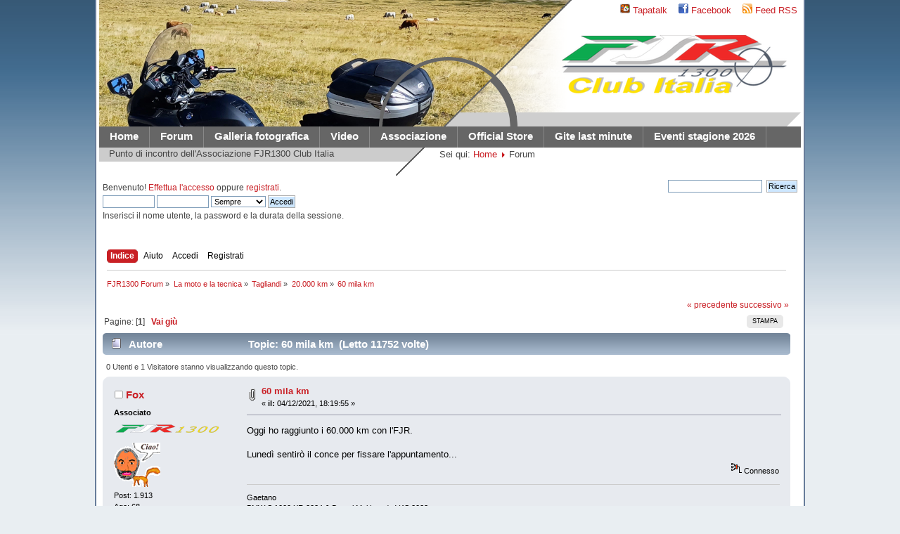

--- FILE ---
content_type: text/html; charset=UTF-8
request_url: http://www.fjr1300.it/community/index.php/topic,13674.msg270725.html?PHPSESSID=lfm17huslo3t3a4ee5964nlqd2
body_size: 7113
content:
<!DOCTYPE html PUBLIC "-//W3C//DTD XHTML 1.0 Transitional//EN" "http://www.w3.org/TR/xhtml1/DTD/xhtml1-transitional.dtd">
<html xmlns="http://www.w3.org/1999/xhtml">
<head>
		<link rel="stylesheet" type="text/css" href="/css/general.css" />
		<link rel="stylesheet" type="text/css" href="http://www.fjr1300.it/community/Themes/FJR1300/css/smf.css" />
		
	<link rel="stylesheet" type="text/css" href="http://www.fjr1300.it/community/Themes/default/css/webkit.css" />
	<script type="text/javascript" src="http://www.fjr1300.it/community/Themes/default/scripts/script.js?fin20"></script>
	<script type="text/javascript" src="http://www.fjr1300.it/community/Themes/FJR1300/scripts/theme.js?fin20"></script>
	<script type="text/javascript"><!-- // --><![CDATA[
		var smf_theme_url = "http://www.fjr1300.it/community/Themes/FJR1300";
		var smf_default_theme_url = "http://www.fjr1300.it/community/Themes/default";
		var smf_images_url = "http://www.fjr1300.it/community/Themes/FJR1300/images";
		var smf_scripturl = "http://www.fjr1300.it/community/index.php?PHPSESSID=lfm17huslo3t3a4ee5964nlqd2&amp;";
		var smf_iso_case_folding = false;
		var smf_charset = "UTF-8";
		var ajax_notification_text = "Caricamento in corso...";
		var ajax_notification_cancel_text = "Annulla";
	// ]]></script>
	<meta http-equiv="Content-Type" content="text/html; charset=UTF-8" />
	<meta name="description" content="60 mila km" />
	<title>60 mila km</title>
	<link rel="apple-touch-icon" href="/img/favicon-apple.png" />
	<script type="text/javascript" src="/scripts/jquery-1.6.4.min.js"></script>
	<script type="text/javascript">
			$(document).ready(function() {
				$("ul.joomla-nav li").click(function() { 
					$(this).css({ "background": "#c91f25" }); 
					$(this).find("span").show(); 
				}, function() { 
					$(this).css({ "background": "none" }); 
					$(this).find("span").hide(); 
				});
			});
		</script>
	<meta name="robots" content="noindex" />
	<link rel="canonical" href="http://www.fjr1300.it/community/index.php?topic=13674.0" />
	<link rel="help" href="http://www.fjr1300.it/community/index.php?PHPSESSID=lfm17huslo3t3a4ee5964nlqd2&amp;action=help" />
	<link rel="search" href="http://www.fjr1300.it/community/index.php?PHPSESSID=lfm17huslo3t3a4ee5964nlqd2&amp;action=search" />
	<link rel="contents" href="http://www.fjr1300.it/community/index.php?PHPSESSID=lfm17huslo3t3a4ee5964nlqd2&amp;" />
	<link rel="alternate" type="application/rss+xml" title="FJR1300 Forum - RSS" href="http://www.fjr1300.it/community/index.php?PHPSESSID=lfm17huslo3t3a4ee5964nlqd2&amp;type=rss;action=.xml" />
	<link rel="prev" href="http://www.fjr1300.it/community/index.php/topic,13674.0/prev_next,prev.html?PHPSESSID=lfm17huslo3t3a4ee5964nlqd2" />
	<link rel="next" href="http://www.fjr1300.it/community/index.php/topic,13674.0/prev_next,next.html?PHPSESSID=lfm17huslo3t3a4ee5964nlqd2" />
	<link rel="index" href="http://www.fjr1300.it/community/index.php/board,68.0.html?PHPSESSID=lfm17huslo3t3a4ee5964nlqd2" /><script type="text/javascript" language="JavaScript" src="http://www.fjr1300.it/community/mobiquo/tapatalkdetect.js"></script><script type="text/javascript">
        var tapatalk_iphone_msg = "This forum has an app for iPhone and iPod Touch! Click OK to learn more about Tapatalk.";
        var tapatalk_iphone_url = "http://itunes.apple.com/us/app/tapatalk-forum-app/id307880732?mt=8";
        var tapatalk_ipad_msg = "This forum has an app for iPad! Click OK to learn more about Tapatalk.";
        var tapatalk_ipad_url = "http://itunes.apple.com/us/app/tapatalk-hd-for-ipad/id481579541?mt=8";
        var tapatalk_kindle_msg = "This forum has an app for Kindle Fire! Click OK to learn more about Tapatalk.";
        var tapatalk_kindle_url = "http://www.amazon.com/gp/mas/dl/android?p=com.quoord.tapatalkpro.activity";
        var tapatalk_android_msg = "This forum has an app for Android. Click OK to learn more about Tapatalk.";
        var tapatalk_android_url = "market://details?id=com.quoord.tapatalkpro.activity";
        var tapatalk_chrome_enable = true;
        var tapatalkdir = "mobiquo";
    </script><script type="text/javascript" language="JavaScript" src="http://www.fjr1300.it/community/mobiquo/tapatalkdetect.js"></script>
</head>
<body>

		<div id="tutto">
			<div id="top">
				<div id="content">
					<div id="header" style="background-image: url('/cms/images/foto-header/Comelca-Gran Sasso.jpg')">
						<div id="headerMask">
							<div id="social">
								<img src="/img/tapatalk.png" width="14" alt="FJR1300 Forum con Tapatalk" /> <a href="http://www.tapatalk.com/" target="_blank" title="FJR1300 Forum su Tapatalk">Tapatalk</a>   
								<img src="/img/facebook-fjr1300.jpg" alt="FJR1300 Club Italia su Facebook" /> <a href="http://www.facebook.com/groups/FJR1300ClubItalia" target="_blank" title="FJR1300 Club Italia su Facebbok">Facebook</a>   
								<img src="/img/rss-fjr1300.jpg" alt="Feed FJR1300 Club Italia" /> <a href="feed://www.fjr1300.it/community/index.php?type=rss;action=.xml" target="_blank" title="Feed RSS">Feed RSS</a>
							</div>
							<div style="clear:both;"></div>
							<div id="logo_FJR1300_Club_Italia">
								<img src="/img/logo-fjr1300-club-italia.png" alt="FJR1300 Club Italia" />
							</div>
							<div style="clear:both;"></div>
							<div id="sloganSito">Benvenuti nel sito dedicato alla Yamaha FJR1300</div>
						</div>														  
					</div>
					<!--menu con tendina-->	
					<div id="menu">
						<!-- The class on the root UL tag was changed to match the Blueprint nav style -->
<ul class="joomla-nav">
<li class="item105"><a href="/cms/" >Home</a></li><li class="parent item144"><a href="http://www.fjr1300.it/community" >Forum</a><ul><li class="item271"><a href="/community/index.php#button_xhtml" >Ultimi post</a></li><li class="item209"><a href="http://www.fjr1300.it/community/index.php?PHPSESSID=lfm17huslo3t3a4ee5964nlqd2&amp;action=unread" >Topic non letti</a></li><li class="item210"><a href="http://www.fjr1300.it/community/index.php?PHPSESSID=lfm17huslo3t3a4ee5964nlqd2&amp;action=unreadreplies" >Nuove risposte ai tuoi topic</a></li><li class="item235"><a href="/cms/2011-10-11-22-13-31/regolamento-del-forum.html" >Regolamento</a></li></ul></li><li class="parent item136"><a href="/cms/gallery.html" >Galleria fotografica</a><ul><li class="item233"><a href="/cms/gallery/eventi.html" >Eventi</a></li><li class="item234"><a href="/cms/gallery/viaggi.html" >Viaggi</a></li><li class="item258"><a href="/cms/gallery/comparazioni.html" >Comparazioni</a></li></ul></li><li class="item257"><a href="http://www.youtube.com/user/FJR1300ClubItalia/videos" onclick="window.open(this.href,'targetWindow','toolbar=no,location=no,status=no,menubar=no,scrollbars=yes,resizable=yes,');return false;" >Video</a></li><li class="parent item145"><a href="/cms/associazione.html" >Associazione</a><ul><li class="item211"><a href="/cms/associazione/la-nostra-storia.html" >La nostra storia</a></li><li class="item212"><a href="/cms/associazione/finalita.html" >Finalità</a></li><li class="item213"><a href="/cms/associazione/organi-direttivi.html" >Organi direttivi</a></li><li class="item214"><a href="http://www.fjr1300.it/cms/index.php?option=com_content&view=article&id=574&Itemid=214" >Iscrizioni</a></li><li class="item112"><a href="http://www.fjr1300.it/cms/index.php?option=com_contact&view=contact&id=3&Itemid=112" >Contattaci</a></li></ul></li><li class="item189"><a href="http://www.fjr1300.it/cms/index.php?option=com_content&view=category&id=15&Itemid=189" >Official Store</a></li><li class="parent item205"><a href="http://www.fjr1300.it/community/index.php?PHPSESSID=lfm17huslo3t3a4ee5964nlqd2&amp;/board,84.0.html" >Gite last minute</a><ul><li class="item206"><a href="http://www.fjr1300.it/community/index.php?PHPSESSID=lfm17huslo3t3a4ee5964nlqd2&amp;/board,36.0.html" >Nord</a></li><li class="item207"><a href="http://www.fjr1300.it/community/index.php?PHPSESSID=lfm17huslo3t3a4ee5964nlqd2&amp;/board,57.0.html" >Centro</a></li><li class="item208"><a href="http://www.fjr1300.it/community/index.php?PHPSESSID=lfm17huslo3t3a4ee5964nlqd2&amp;/board,58.0.html" >Sud</a></li></ul> <li class="item156"><a href="http://www.fjr1300.it/cms/index.php?option=com_content&view=article&id=741">Eventi stagione 2026</a></li> </li></ul>
					</div>					
					<!---->	
		<div id="sloganAssociazione">Punto di incontro dell'Associazione FJR1300 Club Italia</div>
		<div class="breadcrumbs">
			<span class="showHere">Sei qui: </span>
			<a href="/cms" class="pathway">Home</a> <img src="/img/arrow.png" alt=""  /> <span>Forum</span></div>
		<div style="clear: both;"></div>
<div id="wrapper" style="width: 100%">
	<div id="header_forum"><div class="frame">
			
		<div id="upper_section" class="middletext">
			<div class="user">
				<script type="text/javascript" src="http://www.fjr1300.it/community/Themes/default/scripts/sha1.js"></script>
				<form id="guest_form" action="http://www.fjr1300.it/community/index.php?PHPSESSID=lfm17huslo3t3a4ee5964nlqd2&amp;action=login2" method="post" accept-charset="UTF-8"  onsubmit="hashLoginPassword(this, '1b0b1b0b4621545b7546fd45d12e9872');">
					<div class="info">Benvenuto! <a href="http://www.fjr1300.it/community/index.php?PHPSESSID=lfm17huslo3t3a4ee5964nlqd2&amp;action=login">Effettua l'accesso</a> oppure <a href="http://www.fjr1300.it/community/index.php?PHPSESSID=lfm17huslo3t3a4ee5964nlqd2&amp;action=register">registrati</a>.</div>
					<input type="text" name="user" size="10" class="input_text" />
					<input type="password" name="passwrd" size="10" class="input_password" />
					<select name="cookielength">
						<option value="60">1 ora</option>
						<option value="1440">1 giorno</option>
						<option value="10080">1 settimana</option>
						<option value="43200">1 mese</option>
						<option value="-1" selected="selected">Sempre</option>
					</select>
					<input type="submit" value="Accedi" class="button_submit" /><br />
					<div class="info">Inserisci il nome utente, la password e la durata della sessione.</div>
					<input type="hidden" name="hash_passwrd" value="" />
				</form>
			</div>
			<div class="news normaltext">
				<form id="search_form" action="http://www.fjr1300.it/community/index.php?PHPSESSID=lfm17huslo3t3a4ee5964nlqd2&amp;action=search2" method="post" accept-charset="UTF-8">
					<input type="text" name="search" value="" class="input_text" /> 
					<input type="submit" name="submit" value="Ricerca" class="button_submit" />
					<input type="hidden" name="advanced" value="0" />
					<input type="hidden" name="topic" value="13674" /></form>
			</div>
		</div>
		<br class="clear" />
		<script type="text/javascript"><!-- // --><![CDATA[
			var oMainHeaderToggle = new smc_Toggle({
				bToggleEnabled: true,
				bCurrentlyCollapsed: false,
				aSwappableContainers: [
					'upper_section'
				],
				aSwapImages: [
					{
						sId: 'upshrink',
						srcExpanded: smf_images_url + '/upshrink.png',
						altExpanded: 'Riduce o espande la testata.',
						srcCollapsed: smf_images_url + '/upshrink2.png',
						altCollapsed: 'Riduce o espande la testata.'
					}
				],
				oThemeOptions: {
					bUseThemeSettings: false,
					sOptionName: 'collapse_header',
					sSessionVar: 'e6a498a36',
					sSessionId: '1b0b1b0b4621545b7546fd45d12e9872'
				},
				oCookieOptions: {
					bUseCookie: true,
					sCookieName: 'upshrink'
				}
			});
		// ]]></script>
		<div id="main_menu">
			<ul class="dropmenu" id="menu_nav">
				<li id="button_home">
					<a class="active firstlevel" href="http://www.fjr1300.it/community/index.php?PHPSESSID=lfm17huslo3t3a4ee5964nlqd2&amp;">
						<span class="last firstlevel">Indice</span>
					</a>
				</li>
				<li id="button_help">
					<a class="firstlevel" href="http://www.fjr1300.it/community/index.php?PHPSESSID=lfm17huslo3t3a4ee5964nlqd2&amp;action=help">
						<span class="firstlevel">Aiuto</span>
					</a>
				</li>
				<li id="button_login">
					<a class="firstlevel" href="http://www.fjr1300.it/community/index.php?PHPSESSID=lfm17huslo3t3a4ee5964nlqd2&amp;action=login">
						<span class="firstlevel">Accedi</span>
					</a>
				</li>
				<li id="button_register">
					<a class="firstlevel" href="http://www.fjr1300.it/community/index.php?PHPSESSID=lfm17huslo3t3a4ee5964nlqd2&amp;action=register">
						<span class="last firstlevel">Registrati</span>
					</a>
				</li>
			</ul>
		</div>
		<br class="clear" />

	</div>	</div>
	<div id="content_section"><div class="frame">
		<div id="main_content_section">
	<div class="navigate_section">
		<ul>
			<li>
				<a href="http://www.fjr1300.it/community/index.php?PHPSESSID=lfm17huslo3t3a4ee5964nlqd2&amp;"><span>FJR1300 Forum</span></a> »
			</li>
			<li>
				<a href="http://www.fjr1300.it/community/index.php?PHPSESSID=lfm17huslo3t3a4ee5964nlqd2&amp;#c4"><span>La moto e la tecnica</span></a> »
			</li>
			<li>
				<a href="http://www.fjr1300.it/community/index.php/board,85.0.html?PHPSESSID=lfm17huslo3t3a4ee5964nlqd2"><span>Tagliandi</span></a> »
			</li>
			<li>
				<a href="http://www.fjr1300.it/community/index.php/board,68.0.html?PHPSESSID=lfm17huslo3t3a4ee5964nlqd2"><span>20.000 km</span></a> »
			</li>
			<li class="last">
				<a href="http://www.fjr1300.it/community/index.php/topic,13674.0.html?PHPSESSID=lfm17huslo3t3a4ee5964nlqd2"><span>60 mila km</span></a>
			</li>
		</ul>
	</div>
			<a id="top"></a>
			<a id="msg270700"></a>
			<div class="pagesection">
				<div class="nextlinks"><a href="http://www.fjr1300.it/community/index.php/topic,13674.0/prev_next,prev.html?PHPSESSID=lfm17huslo3t3a4ee5964nlqd2#new">&laquo; precedente</a> <a href="http://www.fjr1300.it/community/index.php/topic,13674.0/prev_next,next.html?PHPSESSID=lfm17huslo3t3a4ee5964nlqd2#new">successivo &raquo;</a></div>
		<div class="buttonlist floatright">
			<ul>
				<li><a class="button_strip_print" href="http://www.fjr1300.it/community/index.php?PHPSESSID=lfm17huslo3t3a4ee5964nlqd2&amp;action=printpage;topic=13674.0" rel="new_win nofollow"><span class="last">Stampa</span></a></li>
			</ul>
		</div>
				<div class="pagelinks floatleft">Pagine: [<strong>1</strong>]   &nbsp;&nbsp;<a href="#lastPost"><strong>Vai giù</strong></a></div>
			</div>
			<div id="forumposts">
				<div class="cat_bar">
					<h3 class="catbg">
						<img src="http://www.fjr1300.it/community/Themes/FJR1300/images/topic/normal_post.gif" align="bottom" alt="" />
						<span id="author">Autore</span>
						Topic: 60 mila km &nbsp;(Letto 11752 volte)
					</h3>
				</div>
				<p id="whoisviewing" class="smalltext">0 Utenti e 1 Visitatore stanno visualizzando questo topic.
				</p>
				<form action="http://www.fjr1300.it/community/index.php?PHPSESSID=lfm17huslo3t3a4ee5964nlqd2&amp;action=quickmod2;topic=13674.0" method="post" accept-charset="UTF-8" name="quickModForm" id="quickModForm" style="margin: 0;" onsubmit="return oQuickModify.bInEditMode ? oQuickModify.modifySave('1b0b1b0b4621545b7546fd45d12e9872', 'e6a498a36') : false">
				<div class="windowbg">
					<span class="topslice"><span></span></span>
					<div class="post_wrapper">
						<div class="poster">
							<h4>
								<img src="http://www.fjr1300.it/community/Themes/FJR1300/images/useroff.gif" alt="Offline" />
								<a href="http://www.fjr1300.it/community/index.php?PHPSESSID=lfm17huslo3t3a4ee5964nlqd2&amp;action=profile;u=694" title="Mostra il profilo di Fox">Fox</a>
		
							</h4>
							<ul class="reset smalltext" id="msg_270700_extra_info">
								<li class="membergroup">Associato</li>
								<li class="stars"><img src="http://www.fjr1300.it/community/Themes/FJR1300/images/fjr_rank/fjr1300_7.png" alt="*" /></li>
								<li class="avatar">
									<a href="http://www.fjr1300.it/community/index.php?PHPSESSID=lfm17huslo3t3a4ee5964nlqd2&amp;action=profile;u=694">
										<img class="avatar" src="http://www.fjr1300.it/community/index.php?PHPSESSID=lfm17huslo3t3a4ee5964nlqd2&amp;action=dlattach;attach=202;type=avatar" alt="" />
									</a>
								</li>
								<li class="postcount">Post: 1.913</li>
								<li class="postcount">Age: 68</li>
								<li class="postcount">Località: Sora (FR)</li>
								<li class="gender">Sesso: <img class="gender" src="http://www.fjr1300.it/community/Themes/FJR1300/images/Male.gif" alt="Maschio" /></li>
								<li class="profile">
									<ul>
									</ul>
								</li>
							</ul>
						</div>
						<div class="postarea">
							<div class="flow_hidden">
								<div class="keyinfo">
									<div class="messageicon">
										<img src="http://www.fjr1300.it/community/Themes/FJR1300/images/post/clip.gif" alt="" />
									</div>
									<h5 id="subject_270700">
										<a href="http://www.fjr1300.it/community/index.php/topic,13674.msg270700.html?PHPSESSID=lfm17huslo3t3a4ee5964nlqd2#msg270700" rel="nofollow">60 mila km</a>
									</h5>
									<div class="smalltext">&#171; <strong> il:</strong> 04/12/2021, 18:19:55 &#187;</div>
									<div id="msg_270700_quick_mod"></div>
								</div>
							</div>
							<div class="post">
								<div class="inner" id="msg_270700">Oggi ho raggiunto i 60.000 km con l&#039;FJR.<br /><br />Lunedì sentirò il conce per fissare l&#039;appuntamento...</div>
							</div>
						</div>
						<div class="moderatorbar">
							<div class="smalltext modified" id="modified_270700">
							</div>
							<div class="smalltext reportlinks">
								<img src="http://www.fjr1300.it/community/Themes/FJR1300/images/ip.gif" alt="" />
								Connesso
							</div>
							<div class="signature" id="msg_270700_signature">Gaetano<br />BMW S 1000 XR 2024 &amp; Ducati Multistrada V4S 2023</div>
						</div>
					</div>
					<span class="botslice"><span></span></span>
				</div>
				<hr class="post_separator" />
				<a id="msg270709"></a>
				<div class="windowbg2">
					<span class="topslice"><span></span></span>
					<div class="post_wrapper">
						<div class="poster">
							<h4>
								<img src="http://www.fjr1300.it/community/Themes/FJR1300/images/useroff.gif" alt="Offline" />
								<a href="http://www.fjr1300.it/community/index.php?PHPSESSID=lfm17huslo3t3a4ee5964nlqd2&amp;action=profile;u=1239" title="Mostra il profilo di bassini">bassini</a>
		
							</h4>
							<ul class="reset smalltext" id="msg_270709_extra_info">
								<li class="membergroup">Associato</li>
								<li class="stars"><img src="http://www.fjr1300.it/community/Themes/FJR1300/images/fjr_rank/fjr1300_7.png" alt="*" /></li>
								<li class="avatar">
									<a href="http://www.fjr1300.it/community/index.php?PHPSESSID=lfm17huslo3t3a4ee5964nlqd2&amp;action=profile;u=1239">
										<img class="avatar" src="http://www.fjr1300.it/community/index.php?PHPSESSID=lfm17huslo3t3a4ee5964nlqd2&amp;action=dlattach;attach=1237;type=avatar" alt="" />
									</a>
								</li>
								<li class="postcount">Post: 2.335</li>
								<li class="postcount">Age: 61</li>
								<li class="postcount">Località: BRESCIA</li>
								<li class="gender">Sesso: <img class="gender" src="http://www.fjr1300.it/community/Themes/FJR1300/images/Male.gif" alt="Maschio" /></li>
								<li class="profile">
									<ul>
									</ul>
								</li>
							</ul>
						</div>
						<div class="postarea">
							<div class="flow_hidden">
								<div class="keyinfo">
									<div class="messageicon">
										<img src="http://www.fjr1300.it/community/Themes/FJR1300/images/post/xx.gif" alt="" />
									</div>
									<h5 id="subject_270709">
										<a href="http://www.fjr1300.it/community/index.php/topic,13674.msg270709.html?PHPSESSID=lfm17huslo3t3a4ee5964nlqd2#msg270709" rel="nofollow">Re:60 mila km</a>
									</h5>
									<div class="smalltext">&#171; <strong>Risposta #1 il:</strong> 04/12/2021, 21:21:09 &#187;</div>
									<div id="msg_270709_quick_mod"></div>
								</div>
							</div>
							<div class="post">
								<div class="inner" id="msg_270709">Solo!</div>
							</div>
						</div>
						<div class="moderatorbar">
							<div class="smalltext modified" id="modified_270709">
							</div>
							<div class="smalltext reportlinks">
								<img src="http://www.fjr1300.it/community/Themes/FJR1300/images/ip.gif" alt="" />
								Connesso
							</div>
							<div class="signature" id="msg_270709_signature">Giorgio</div>
						</div>
					</div>
					<span class="botslice"><span></span></span>
				</div>
				<hr class="post_separator" />
				<a id="msg270722"></a>
				<div class="windowbg">
					<span class="topslice"><span></span></span>
					<div class="post_wrapper">
						<div class="poster">
							<h4>
								<img src="http://www.fjr1300.it/community/Themes/FJR1300/images/useroff.gif" alt="Offline" />
								<a href="http://www.fjr1300.it/community/index.php?PHPSESSID=lfm17huslo3t3a4ee5964nlqd2&amp;action=profile;u=1230" title="Mostra il profilo di LinoR1">LinoR1</a>
		
							</h4>
							<ul class="reset smalltext" id="msg_270722_extra_info">
								<li class="postgroup">Non associato</li>
								<li class="stars"><img src="http://www.fjr1300.it/community/Themes/FJR1300/images/fjr_rank/fjr1300_0.png" alt="*" /></li>
								<li class="avatar">
									<a href="http://www.fjr1300.it/community/index.php?PHPSESSID=lfm17huslo3t3a4ee5964nlqd2&amp;action=profile;u=1230">
										<img class="avatar" src="http://www.fjr1300.it/community/index.php?PHPSESSID=lfm17huslo3t3a4ee5964nlqd2&amp;action=dlattach;attach=100;type=avatar" alt="" />
									</a>
								</li>
								<li class="postcount">Post: 3.215</li>
								<li class="postcount">Age: 57</li>
								<li class="postcount">Località: Siracusa</li>
								<li class="gender">Sesso: <img class="gender" src="http://www.fjr1300.it/community/Themes/FJR1300/images/Male.gif" alt="Maschio" /></li>
								<li class="profile">
									<ul>
									</ul>
								</li>
							</ul>
						</div>
						<div class="postarea">
							<div class="flow_hidden">
								<div class="keyinfo">
									<div class="messageicon">
										<img src="http://www.fjr1300.it/community/Themes/FJR1300/images/post/xx.gif" alt="" />
									</div>
									<h5 id="subject_270722">
										<a href="http://www.fjr1300.it/community/index.php/topic,13674.msg270722.html?PHPSESSID=lfm17huslo3t3a4ee5964nlqd2#msg270722" rel="nofollow">Re:60 mila km</a>
									</h5>
									<div class="smalltext">&#171; <strong>Risposta #2 il:</strong> 05/12/2021, 15:10:10 &#187;</div>
									<div id="msg_270722_quick_mod"></div>
								</div>
							</div>
							<div class="post">
								<div class="inner" id="msg_270722">Rodaggio finito allora <img src="http://www.fjr1300.it/community/Smileys/LightB_1/wink.gif" alt=";&#41;" title="Wink" class="smiley" /></div>
							</div>
						</div>
						<div class="moderatorbar">
							<div class="smalltext modified" id="modified_270722">
							</div>
							<div class="smalltext reportlinks">
								<img src="http://www.fjr1300.it/community/Themes/FJR1300/images/ip.gif" alt="" />
								Connesso
							</div>
							<div class="signature" id="msg_270722_signature"><strong><span style="font-size: 12pt;" class="bbc_size"><a href="http://www.fjr1300.it/cms/images/phocagallery/Soci/LinoR1.jpg" class="bbc_link" target="_blank">Lino</a></span></strong><br />4 ruote muovono il corpo, 2 l&#039;anima</div>
						</div>
					</div>
					<span class="botslice"><span></span></span>
				</div>
				<hr class="post_separator" />
				<a id="msg270723"></a>
				<div class="windowbg2">
					<span class="topslice"><span></span></span>
					<div class="post_wrapper">
						<div class="poster">
							<h4>
								<img src="http://www.fjr1300.it/community/Themes/FJR1300/images/useroff.gif" alt="Offline" />
								<a href="http://www.fjr1300.it/community/index.php?PHPSESSID=lfm17huslo3t3a4ee5964nlqd2&amp;action=profile;u=6" title="Mostra il profilo di Franco">Franco</a>
		
							</h4>
							<ul class="reset smalltext" id="msg_270723_extra_info">
								<li class="postgroup">Non associato</li>
								<li class="stars"><img src="http://www.fjr1300.it/community/Themes/FJR1300/images/fjr_rank/fjr1300_0.png" alt="*" /></li>
								<li class="avatar">
									<a href="http://www.fjr1300.it/community/index.php?PHPSESSID=lfm17huslo3t3a4ee5964nlqd2&amp;action=profile;u=6">
										<img class="avatar" src="http://www.fjr1300.it/community/index.php?PHPSESSID=lfm17huslo3t3a4ee5964nlqd2&amp;action=dlattach;attach=13135;type=avatar" alt="" />
									</a>
								</li>
								<li class="postcount">Post: 1.834</li>
								<li class="postcount">Age: 71</li>
								<li class="gender">Sesso: <img class="gender" src="http://www.fjr1300.it/community/Themes/FJR1300/images/Male.gif" alt="Maschio" /></li>
								<li class="profile">
									<ul>
									</ul>
								</li>
							</ul>
						</div>
						<div class="postarea">
							<div class="flow_hidden">
								<div class="keyinfo">
									<div class="messageicon">
										<img src="http://www.fjr1300.it/community/Themes/FJR1300/images/post/xx.gif" alt="" />
									</div>
									<h5 id="subject_270723">
										<a href="http://www.fjr1300.it/community/index.php/topic,13674.msg270723.html?PHPSESSID=lfm17huslo3t3a4ee5964nlqd2#msg270723" rel="nofollow">Re:60 mila km</a>
									</h5>
									<div class="smalltext">&#171; <strong>Risposta #3 il:</strong> 05/12/2021, 16:37:35 &#187;</div>
									<div id="msg_270723_quick_mod"></div>
								</div>
							</div>
							<div class="post">
								<div class="inner" id="msg_270723">Bravo, continua così</div>
							</div>
						</div>
						<div class="moderatorbar">
							<div class="smalltext modified" id="modified_270723">
							</div>
							<div class="smalltext reportlinks">
								<img src="http://www.fjr1300.it/community/Themes/FJR1300/images/ip.gif" alt="" />
								Connesso
							</div>
							<div class="signature" id="msg_270723_signature">Errare Humanum Ovest</div>
						</div>
					</div>
					<span class="botslice"><span></span></span>
				</div>
				<hr class="post_separator" />
				<a id="msg270725"></a><a id="new"></a>
				<div class="windowbg">
					<span class="topslice"><span></span></span>
					<div class="post_wrapper">
						<div class="poster">
							<h4>
								<img src="http://www.fjr1300.it/community/Themes/FJR1300/images/useroff.gif" alt="Offline" />
								<a href="http://www.fjr1300.it/community/index.php?PHPSESSID=lfm17huslo3t3a4ee5964nlqd2&amp;action=profile;u=694" title="Mostra il profilo di Fox">Fox</a>
		
							</h4>
							<ul class="reset smalltext" id="msg_270725_extra_info">
								<li class="membergroup">Associato</li>
								<li class="stars"><img src="http://www.fjr1300.it/community/Themes/FJR1300/images/fjr_rank/fjr1300_7.png" alt="*" /></li>
								<li class="avatar">
									<a href="http://www.fjr1300.it/community/index.php?PHPSESSID=lfm17huslo3t3a4ee5964nlqd2&amp;action=profile;u=694">
										<img class="avatar" src="http://www.fjr1300.it/community/index.php?PHPSESSID=lfm17huslo3t3a4ee5964nlqd2&amp;action=dlattach;attach=202;type=avatar" alt="" />
									</a>
								</li>
								<li class="postcount">Post: 1.913</li>
								<li class="postcount">Age: 68</li>
								<li class="postcount">Località: Sora (FR)</li>
								<li class="gender">Sesso: <img class="gender" src="http://www.fjr1300.it/community/Themes/FJR1300/images/Male.gif" alt="Maschio" /></li>
								<li class="profile">
									<ul>
									</ul>
								</li>
							</ul>
						</div>
						<div class="postarea">
							<div class="flow_hidden">
								<div class="keyinfo">
									<div class="messageicon">
										<img src="http://www.fjr1300.it/community/Themes/FJR1300/images/post/xx.gif" alt="" />
									</div>
									<h5 id="subject_270725">
										<a href="http://www.fjr1300.it/community/index.php/topic,13674.msg270725.html?PHPSESSID=lfm17huslo3t3a4ee5964nlqd2#msg270725" rel="nofollow">Re:60 mila km</a>
									</h5>
									<div class="smalltext">&#171; <strong>Risposta #4 il:</strong> 05/12/2021, 18:09:37 &#187;</div>
									<div id="msg_270725_quick_mod"></div>
								</div>
							</div>
							<div class="post">
								<div class="inner" id="msg_270725">A gennaio &#039;22 la mia FJR compie 3 anni. I primi 30 mila km li ho fatti nel primo anno, quando ancora era sola in garage...&nbsp; 8)</div>
							</div>
						</div>
						<div class="moderatorbar">
							<div class="smalltext modified" id="modified_270725">
							</div>
							<div class="smalltext reportlinks">
								<img src="http://www.fjr1300.it/community/Themes/FJR1300/images/ip.gif" alt="" />
								Connesso
							</div>
							<div class="signature" id="msg_270725_signature">Gaetano<br />BMW S 1000 XR 2024 &amp; Ducati Multistrada V4S 2023</div>
						</div>
					</div>
					<span class="botslice"><span></span></span>
				</div>
				<hr class="post_separator" />
				</form>
			</div>
			<a id="lastPost"></a>
			<div class="pagesection">
				
		<div class="buttonlist floatright">
			<ul>
				<li><a class="button_strip_print" href="http://www.fjr1300.it/community/index.php?PHPSESSID=lfm17huslo3t3a4ee5964nlqd2&amp;action=printpage;topic=13674.0" rel="new_win nofollow"><span class="last">Stampa</span></a></li>
			</ul>
		</div>
				<div class="pagelinks floatleft">Pagine: [<strong>1</strong>]   &nbsp;&nbsp;<a href="#top"><strong>Vai su</strong></a></div>
				<div class="nextlinks_bottom"><a href="http://www.fjr1300.it/community/index.php/topic,13674.0/prev_next,prev.html?PHPSESSID=lfm17huslo3t3a4ee5964nlqd2#new">&laquo; precedente</a> <a href="http://www.fjr1300.it/community/index.php/topic,13674.0/prev_next,next.html?PHPSESSID=lfm17huslo3t3a4ee5964nlqd2#new">successivo &raquo;</a></div>
			</div>
	<div class="navigate_section">
		<ul>
			<li>
				<a href="http://www.fjr1300.it/community/index.php?PHPSESSID=lfm17huslo3t3a4ee5964nlqd2&amp;"><span>FJR1300 Forum</span></a> »
			</li>
			<li>
				<a href="http://www.fjr1300.it/community/index.php?PHPSESSID=lfm17huslo3t3a4ee5964nlqd2&amp;#c4"><span>La moto e la tecnica</span></a> »
			</li>
			<li>
				<a href="http://www.fjr1300.it/community/index.php/board,85.0.html?PHPSESSID=lfm17huslo3t3a4ee5964nlqd2"><span>Tagliandi</span></a> »
			</li>
			<li>
				<a href="http://www.fjr1300.it/community/index.php/board,68.0.html?PHPSESSID=lfm17huslo3t3a4ee5964nlqd2"><span>20.000 km</span></a> »
			</li>
			<li class="last">
				<a href="http://www.fjr1300.it/community/index.php/topic,13674.0.html?PHPSESSID=lfm17huslo3t3a4ee5964nlqd2"><span>60 mila km</span></a>
			</li>
		</ul>
	</div>
			<div id="moderationbuttons"></div>
			<div class="plainbox" id="display_jump_to">&nbsp;</div>
		<br class="clear" />
				<script type="text/javascript" src="http://www.fjr1300.it/community/Themes/default/scripts/topic.js"></script>
				<script type="text/javascript"><!-- // --><![CDATA[
					var oQuickReply = new QuickReply({
						bDefaultCollapsed: false,
						iTopicId: 13674,
						iStart: 0,
						sScriptUrl: smf_scripturl,
						sImagesUrl: "http://www.fjr1300.it/community/Themes/FJR1300/images",
						sContainerId: "quickReplyOptions",
						sImageId: "quickReplyExpand",
						sImageCollapsed: "collapse.gif",
						sImageExpanded: "expand.gif",
						sJumpAnchor: "quickreply"
					});
					if ('XMLHttpRequest' in window)
					{
						var oQuickModify = new QuickModify({
							sScriptUrl: smf_scripturl,
							bShowModify: true,
							iTopicId: 13674,
							sTemplateBodyEdit: '\n\t\t\t\t\t\t\t\t<div id="quick_edit_body_container" style="width: 90%">\n\t\t\t\t\t\t\t\t\t<div id="error_box" style="padding: 4px;" class="error"><' + '/div>\n\t\t\t\t\t\t\t\t\t<textarea class="editor" name="message" rows="12" style="width: 100%; margin-bottom: 10px;" tabindex="1">%body%<' + '/textarea><br />\n\t\t\t\t\t\t\t\t\t<input type="hidden" name="e6a498a36" value="1b0b1b0b4621545b7546fd45d12e9872" />\n\t\t\t\t\t\t\t\t\t<input type="hidden" name="topic" value="13674" />\n\t\t\t\t\t\t\t\t\t<input type="hidden" name="msg" value="%msg_id%" />\n\t\t\t\t\t\t\t\t\t<div class="righttext">\n\t\t\t\t\t\t\t\t\t\t<input type="submit" name="post" value="Salva" tabindex="2" onclick="return oQuickModify.modifySave(\'1b0b1b0b4621545b7546fd45d12e9872\', \'e6a498a36\');" accesskey="s" class="button_submit" />&nbsp;&nbsp;<input type="submit" name="cancel" value="Annulla" tabindex="3" onclick="return oQuickModify.modifyCancel();" class="button_submit" />\n\t\t\t\t\t\t\t\t\t<' + '/div>\n\t\t\t\t\t\t\t\t<' + '/div>',
							sTemplateSubjectEdit: '<input type="text" style="width: 90%;" name="subject" value="%subject%" size="80" maxlength="80" tabindex="4" class="input_text" />',
							sTemplateBodyNormal: '%body%',
							sTemplateSubjectNormal: '<a hr'+'ef="http://www.fjr1300.it/community/index.php?PHPSESSID=lfm17huslo3t3a4ee5964nlqd2&amp;'+'?topic=13674.msg%msg_id%#msg%msg_id%" rel="nofollow">%subject%<' + '/a>',
							sTemplateTopSubject: 'Topic: %subject% &nbsp;(Letto 11752 volte)',
							sErrorBorderStyle: '1px solid red'
						});

						aJumpTo[aJumpTo.length] = new JumpTo({
							sContainerId: "display_jump_to",
							sJumpToTemplate: "<label class=\"smalltext\" for=\"%select_id%\">Vai a:<" + "/label> %dropdown_list%",
							iCurBoardId: 68,
							iCurBoardChildLevel: 1,
							sCurBoardName: "20.000 km",
							sBoardChildLevelIndicator: "==",
							sBoardPrefix: "=> ",
							sCatSeparator: "-----------------------------",
							sCatPrefix: "",
							sGoButtonLabel: "vai"
						});

						aIconLists[aIconLists.length] = new IconList({
							sBackReference: "aIconLists[" + aIconLists.length + "]",
							sIconIdPrefix: "msg_icon_",
							sScriptUrl: smf_scripturl,
							bShowModify: true,
							iBoardId: 68,
							iTopicId: 13674,
							sSessionId: "1b0b1b0b4621545b7546fd45d12e9872",
							sSessionVar: "e6a498a36",
							sLabelIconList: "Icona del post",
							sBoxBackground: "transparent",
							sBoxBackgroundHover: "#ffffff",
							iBoxBorderWidthHover: 1,
							sBoxBorderColorHover: "#adadad" ,
							sContainerBackground: "#ffffff",
							sContainerBorder: "1px solid #adadad",
							sItemBorder: "1px solid #ffffff",
							sItemBorderHover: "1px dotted gray",
							sItemBackground: "transparent",
							sItemBackgroundHover: "#e0e0f0"
						});
					}
				// ]]></script>

	</div></div>
	 <div id="footer">
	 <!-- Inizio Codice Shinystat -->
		<script type="text/javascript" language="JavaScript" src="http://codice.shinystat.it/cgi-bin/getcod.cgi?USER=fjr1300"></script>
		<noscript> <a href="http://www.shinystat.com" target="_top"> <img src="http://www.shinystat.com/cgi-bin/shinystat.cgi?USER=fjr1300" alt="Free web stats" border="0"></a> 
		</noscript> 
	 <!-- Fine Codice Shinystat -->
	 </div>
	 
	<div id="footer_section">
		<div class="frame">
			<ul class="reset">
				<li class="copyright">
			<span class="smalltext" style="display: inline; visibility: visible; font-family: Verdana, Arial, sans-serif;"><a href="http://www.fjr1300.it/community/index.php?PHPSESSID=lfm17huslo3t3a4ee5964nlqd2&amp;action=credits" title="Simple Machines Forum" target="_blank" class="new_win">SMF 2.0.9</a> |
 <a href="http://www.simplemachines.org/about/smf/license.php" title="License" target="_blank" class="new_win">SMF &copy; 2011</a>, <a href="http://www.simplemachines.org" title="Simple Machines" target="_blank" class="new_win">Simple Machines</a>
			</span></li>
				<li><a id="button_xhtml" href="http://validator.w3.org/check?uri=referer" target="_blank" class="new_win" title="XHTML 1.0 valido!"><span>XHTML</span></a></li>
			<li><a id="button_rss" href="http://www.fjr1300.it/community/index.php?PHPSESSID=lfm17huslo3t3a4ee5964nlqd2&amp;action=.xml;type=rss" class="new_win"><span>RSS</span></a></li>
				<li class="last"><a id="button_wap2" href="http://www.fjr1300.it/community/index.php?PHPSESSID=lfm17huslo3t3a4ee5964nlqd2&amp;wap2" class="new_win"><span>WAP2</span></a></li>
			</ul>
		<p>Pagina creata in 0.486 secondi con 20 interrogazioni al database.</p>
		</div>
	</div>


</div>
			</div>
			</div>
				</div>
</body></html>

--- FILE ---
content_type: text/css
request_url: http://www.fjr1300.it/css/general.css
body_size: 1466
content:
@font-face { font-family: 'Rotis Semi Sans'; src: url('/fonts/RotisSemiSansStd.otf'); }
@font-face { font-family: 'Rotis Semi Sans'; font-weight: bold; src: url('/fonts/RotisSemiSansStd-ExtraBold.otf'); }
@font-face { font-family: 'GFT Yamaha Motor'; src: url('/fonts/gftyaLightIt_v20.otf'); }
@font-face { font-family: 'GFT Yamaha Motor'; font-weight: bold; src: url('/fonts/gftyaBolIta_v20.otf'); }

a
{
	color: #c91f25;
	text-decoration: none;
}
a:hover
{
	text-decoration: underline;
}
body
{
	font-family: "trebuchet MS" , Verdana, Arial, Helvetica, sans-serif;
	font-size: 100%;
	color: #444; /*#5e5e5e;*/
	margin: 0px;
	font-weight: normal;
	text-decoration: none;
	background: #E9EEF2 url('/img/backdrop.png') repeat-x;
}

h3
{
        font-size:1.1em;
        font-weight:bold;
        margin:10px 0;
}

h4
{
        font-size:1em;
}

hr
{
	background-color: #677C9A;
	height: 1px;
	border: 0px;
	margin-top: 10px;
}

fieldset
{
        margin:10px 0 ;
        padding: 5px;
        border:solid 1px
}

p
{
        line-height:1.7em;
        margin:8px 0;
}
p.avatar img
{
	max-height: 75px;
}
em
{
        font-weight: normal;
}

/* CSS per SMF */
.membergroup
{
	font-weight: bold;
}
.postgroup
{
	font-style: italic;
    color: #aaa;
	display: none;
}

/* CSS for unpublished articles*/
.system-unpublished, tr.system-unpublished
{
	background: #e8edf1;
	border-top: 4px solid #c4d3df;
	border-bottom: 4px solid #c4d3df;
}

/* CSS for Footer */
#footer
{
    margin-top: 15px;
    text-align: center;
    padding: 0;
    background: #CDD0CC;
}
#footer img 
{
    margin: 5px 0px 4px 0px;
}
#footer_section
{
    height: 77px;
}

/*CSS for Header*/
#tutto
{
	background: #fff url('/img/sfondo-linee.gif') repeat-y;	
	width: 1010px;
	margin: 0 auto;
}
#top
{
	margin: 0px auto;
	font-size: 0.8em;
}
#top #content
{
	width: 998px;
	margin: 0 auto;
	position: relative;
}
#sloganAssociazione
{
	background-image: url('/img/sf_diag_bottom.gif');
	background-repeat:no-repeat;
	padding: 1px 0px 0px 14px;
	height: 40px;
	float: left;
	width: 470px;
}
.breadcrumbs
{
	float: left;
	margin-top: 2px;
}
#sloganSito
{
	display: block;
	margin-top: 23px;
	float: right;
	margin-right: 20px;
	color: #ffffff;
}
#social
{
    clear: both;
	margin-top: 5px;
	float: right;
	padding-right: 5px;
}
#logo_FJR1300_Club_Italia
{
	display: block;
	margin-top: 23px;
	float: right;
	margin-right: 10px;        
}
#header, #headerMask
{
	height: 180px;
}
#header
{
	background-repeat: no-repeat;
}
#headerMask
{
	background-image: url('/img/maskheader.png');
	background-repeat: no-repeat;
	background-position: right;
	width: 998px;
	float: right;
}
#moduloCerca
{
	float: right;
	margin-left: 10px;
}

/*CSS for TopMenu*/
#menu
{
	background-color: #666666;
	clear: right;
	height: 30px;
	font-size: 1.2em;
	padding-left: 0px;
}
#menu ul.joomla-nav
{
	margin: 0;
	padding: 0;
	float: left;
	width: 100%;
	list-style: none;
	position: relative; /*--Set relative positioning on the unordered list itself - not on the list item--*/
	font-family: "trebuchet MS" , Verdana, Arial, Helvetica, sans-serif;
}
#menu ul.joomla-nav li
{
	float: left;
	height: 30px;
	margin: 0;
	padding: 0;
	border-right: 1px solid #888888; /*--Divider for each parent level links--*/
	font-weight: bold;
}
#menu ul.joomla-nav li a
{
	padding: 5px 15px;
	display: block;
	color: #ffffff;
	text-decoration: none;
}
#menu ul.joomla-nav li:hover
{
	background: #c91f25;
}
#menu ul.joomla-nav li ul
{
	float: left;
	padding: 0;
	position: absolute;
	left: 0;
	top: 30px;
	display: none; /*--Hide by default--*/
	width: 100%;
	background: #c91f25;
	color: #ffffff;
	/*font-size: 0.8em;*/
	font-weight: normal;
	list-style: none;
}
#menu ul.joomla-nav li:hover ul
{
	display: block;
}
/*--Show subnav on hover--*/
#menu ul.joomla-nav li ul li a
{
	/*margin-top:30px;
	padding: 10px;
	display: inline;
	font-size: 100%;*/
}
/*--Since we declared a link style on the parent list link, we will correct it back to its original state--*/
#menu ul.joomla-nav li ul li a:hover
{
	text-decoration: underline;
}

/* CSS for content */
#contentarea, #contentarea2, #content_section
{
	line-height:1.5;
	padding: 0px 5px !important;
}